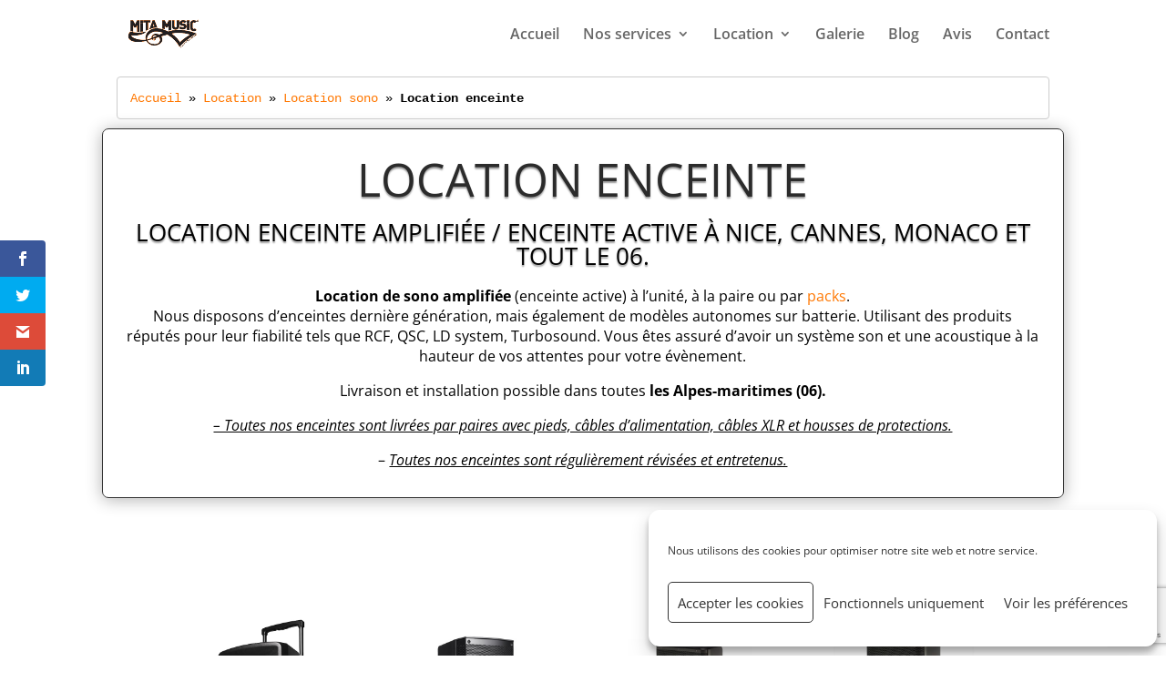

--- FILE ---
content_type: text/html; charset=utf-8
request_url: https://www.google.com/recaptcha/api2/anchor?ar=1&k=6LfM1eUUAAAAABQ707FaEeyKRogKRrX-jke178Ol&co=aHR0cHM6Ly93d3cubWl0YW11c2ljLmNvbTo0NDM.&hl=en&v=TkacYOdEJbdB_JjX802TMer9&size=invisible&anchor-ms=20000&execute-ms=15000&cb=iqktljrsm805
body_size: 44951
content:
<!DOCTYPE HTML><html dir="ltr" lang="en"><head><meta http-equiv="Content-Type" content="text/html; charset=UTF-8">
<meta http-equiv="X-UA-Compatible" content="IE=edge">
<title>reCAPTCHA</title>
<style type="text/css">
/* cyrillic-ext */
@font-face {
  font-family: 'Roboto';
  font-style: normal;
  font-weight: 400;
  src: url(//fonts.gstatic.com/s/roboto/v18/KFOmCnqEu92Fr1Mu72xKKTU1Kvnz.woff2) format('woff2');
  unicode-range: U+0460-052F, U+1C80-1C8A, U+20B4, U+2DE0-2DFF, U+A640-A69F, U+FE2E-FE2F;
}
/* cyrillic */
@font-face {
  font-family: 'Roboto';
  font-style: normal;
  font-weight: 400;
  src: url(//fonts.gstatic.com/s/roboto/v18/KFOmCnqEu92Fr1Mu5mxKKTU1Kvnz.woff2) format('woff2');
  unicode-range: U+0301, U+0400-045F, U+0490-0491, U+04B0-04B1, U+2116;
}
/* greek-ext */
@font-face {
  font-family: 'Roboto';
  font-style: normal;
  font-weight: 400;
  src: url(//fonts.gstatic.com/s/roboto/v18/KFOmCnqEu92Fr1Mu7mxKKTU1Kvnz.woff2) format('woff2');
  unicode-range: U+1F00-1FFF;
}
/* greek */
@font-face {
  font-family: 'Roboto';
  font-style: normal;
  font-weight: 400;
  src: url(//fonts.gstatic.com/s/roboto/v18/KFOmCnqEu92Fr1Mu4WxKKTU1Kvnz.woff2) format('woff2');
  unicode-range: U+0370-0377, U+037A-037F, U+0384-038A, U+038C, U+038E-03A1, U+03A3-03FF;
}
/* vietnamese */
@font-face {
  font-family: 'Roboto';
  font-style: normal;
  font-weight: 400;
  src: url(//fonts.gstatic.com/s/roboto/v18/KFOmCnqEu92Fr1Mu7WxKKTU1Kvnz.woff2) format('woff2');
  unicode-range: U+0102-0103, U+0110-0111, U+0128-0129, U+0168-0169, U+01A0-01A1, U+01AF-01B0, U+0300-0301, U+0303-0304, U+0308-0309, U+0323, U+0329, U+1EA0-1EF9, U+20AB;
}
/* latin-ext */
@font-face {
  font-family: 'Roboto';
  font-style: normal;
  font-weight: 400;
  src: url(//fonts.gstatic.com/s/roboto/v18/KFOmCnqEu92Fr1Mu7GxKKTU1Kvnz.woff2) format('woff2');
  unicode-range: U+0100-02BA, U+02BD-02C5, U+02C7-02CC, U+02CE-02D7, U+02DD-02FF, U+0304, U+0308, U+0329, U+1D00-1DBF, U+1E00-1E9F, U+1EF2-1EFF, U+2020, U+20A0-20AB, U+20AD-20C0, U+2113, U+2C60-2C7F, U+A720-A7FF;
}
/* latin */
@font-face {
  font-family: 'Roboto';
  font-style: normal;
  font-weight: 400;
  src: url(//fonts.gstatic.com/s/roboto/v18/KFOmCnqEu92Fr1Mu4mxKKTU1Kg.woff2) format('woff2');
  unicode-range: U+0000-00FF, U+0131, U+0152-0153, U+02BB-02BC, U+02C6, U+02DA, U+02DC, U+0304, U+0308, U+0329, U+2000-206F, U+20AC, U+2122, U+2191, U+2193, U+2212, U+2215, U+FEFF, U+FFFD;
}
/* cyrillic-ext */
@font-face {
  font-family: 'Roboto';
  font-style: normal;
  font-weight: 500;
  src: url(//fonts.gstatic.com/s/roboto/v18/KFOlCnqEu92Fr1MmEU9fCRc4AMP6lbBP.woff2) format('woff2');
  unicode-range: U+0460-052F, U+1C80-1C8A, U+20B4, U+2DE0-2DFF, U+A640-A69F, U+FE2E-FE2F;
}
/* cyrillic */
@font-face {
  font-family: 'Roboto';
  font-style: normal;
  font-weight: 500;
  src: url(//fonts.gstatic.com/s/roboto/v18/KFOlCnqEu92Fr1MmEU9fABc4AMP6lbBP.woff2) format('woff2');
  unicode-range: U+0301, U+0400-045F, U+0490-0491, U+04B0-04B1, U+2116;
}
/* greek-ext */
@font-face {
  font-family: 'Roboto';
  font-style: normal;
  font-weight: 500;
  src: url(//fonts.gstatic.com/s/roboto/v18/KFOlCnqEu92Fr1MmEU9fCBc4AMP6lbBP.woff2) format('woff2');
  unicode-range: U+1F00-1FFF;
}
/* greek */
@font-face {
  font-family: 'Roboto';
  font-style: normal;
  font-weight: 500;
  src: url(//fonts.gstatic.com/s/roboto/v18/KFOlCnqEu92Fr1MmEU9fBxc4AMP6lbBP.woff2) format('woff2');
  unicode-range: U+0370-0377, U+037A-037F, U+0384-038A, U+038C, U+038E-03A1, U+03A3-03FF;
}
/* vietnamese */
@font-face {
  font-family: 'Roboto';
  font-style: normal;
  font-weight: 500;
  src: url(//fonts.gstatic.com/s/roboto/v18/KFOlCnqEu92Fr1MmEU9fCxc4AMP6lbBP.woff2) format('woff2');
  unicode-range: U+0102-0103, U+0110-0111, U+0128-0129, U+0168-0169, U+01A0-01A1, U+01AF-01B0, U+0300-0301, U+0303-0304, U+0308-0309, U+0323, U+0329, U+1EA0-1EF9, U+20AB;
}
/* latin-ext */
@font-face {
  font-family: 'Roboto';
  font-style: normal;
  font-weight: 500;
  src: url(//fonts.gstatic.com/s/roboto/v18/KFOlCnqEu92Fr1MmEU9fChc4AMP6lbBP.woff2) format('woff2');
  unicode-range: U+0100-02BA, U+02BD-02C5, U+02C7-02CC, U+02CE-02D7, U+02DD-02FF, U+0304, U+0308, U+0329, U+1D00-1DBF, U+1E00-1E9F, U+1EF2-1EFF, U+2020, U+20A0-20AB, U+20AD-20C0, U+2113, U+2C60-2C7F, U+A720-A7FF;
}
/* latin */
@font-face {
  font-family: 'Roboto';
  font-style: normal;
  font-weight: 500;
  src: url(//fonts.gstatic.com/s/roboto/v18/KFOlCnqEu92Fr1MmEU9fBBc4AMP6lQ.woff2) format('woff2');
  unicode-range: U+0000-00FF, U+0131, U+0152-0153, U+02BB-02BC, U+02C6, U+02DA, U+02DC, U+0304, U+0308, U+0329, U+2000-206F, U+20AC, U+2122, U+2191, U+2193, U+2212, U+2215, U+FEFF, U+FFFD;
}
/* cyrillic-ext */
@font-face {
  font-family: 'Roboto';
  font-style: normal;
  font-weight: 900;
  src: url(//fonts.gstatic.com/s/roboto/v18/KFOlCnqEu92Fr1MmYUtfCRc4AMP6lbBP.woff2) format('woff2');
  unicode-range: U+0460-052F, U+1C80-1C8A, U+20B4, U+2DE0-2DFF, U+A640-A69F, U+FE2E-FE2F;
}
/* cyrillic */
@font-face {
  font-family: 'Roboto';
  font-style: normal;
  font-weight: 900;
  src: url(//fonts.gstatic.com/s/roboto/v18/KFOlCnqEu92Fr1MmYUtfABc4AMP6lbBP.woff2) format('woff2');
  unicode-range: U+0301, U+0400-045F, U+0490-0491, U+04B0-04B1, U+2116;
}
/* greek-ext */
@font-face {
  font-family: 'Roboto';
  font-style: normal;
  font-weight: 900;
  src: url(//fonts.gstatic.com/s/roboto/v18/KFOlCnqEu92Fr1MmYUtfCBc4AMP6lbBP.woff2) format('woff2');
  unicode-range: U+1F00-1FFF;
}
/* greek */
@font-face {
  font-family: 'Roboto';
  font-style: normal;
  font-weight: 900;
  src: url(//fonts.gstatic.com/s/roboto/v18/KFOlCnqEu92Fr1MmYUtfBxc4AMP6lbBP.woff2) format('woff2');
  unicode-range: U+0370-0377, U+037A-037F, U+0384-038A, U+038C, U+038E-03A1, U+03A3-03FF;
}
/* vietnamese */
@font-face {
  font-family: 'Roboto';
  font-style: normal;
  font-weight: 900;
  src: url(//fonts.gstatic.com/s/roboto/v18/KFOlCnqEu92Fr1MmYUtfCxc4AMP6lbBP.woff2) format('woff2');
  unicode-range: U+0102-0103, U+0110-0111, U+0128-0129, U+0168-0169, U+01A0-01A1, U+01AF-01B0, U+0300-0301, U+0303-0304, U+0308-0309, U+0323, U+0329, U+1EA0-1EF9, U+20AB;
}
/* latin-ext */
@font-face {
  font-family: 'Roboto';
  font-style: normal;
  font-weight: 900;
  src: url(//fonts.gstatic.com/s/roboto/v18/KFOlCnqEu92Fr1MmYUtfChc4AMP6lbBP.woff2) format('woff2');
  unicode-range: U+0100-02BA, U+02BD-02C5, U+02C7-02CC, U+02CE-02D7, U+02DD-02FF, U+0304, U+0308, U+0329, U+1D00-1DBF, U+1E00-1E9F, U+1EF2-1EFF, U+2020, U+20A0-20AB, U+20AD-20C0, U+2113, U+2C60-2C7F, U+A720-A7FF;
}
/* latin */
@font-face {
  font-family: 'Roboto';
  font-style: normal;
  font-weight: 900;
  src: url(//fonts.gstatic.com/s/roboto/v18/KFOlCnqEu92Fr1MmYUtfBBc4AMP6lQ.woff2) format('woff2');
  unicode-range: U+0000-00FF, U+0131, U+0152-0153, U+02BB-02BC, U+02C6, U+02DA, U+02DC, U+0304, U+0308, U+0329, U+2000-206F, U+20AC, U+2122, U+2191, U+2193, U+2212, U+2215, U+FEFF, U+FFFD;
}

</style>
<link rel="stylesheet" type="text/css" href="https://www.gstatic.com/recaptcha/releases/TkacYOdEJbdB_JjX802TMer9/styles__ltr.css">
<script nonce="-FDQYO3DnPGyPvJuILwCWg" type="text/javascript">window['__recaptcha_api'] = 'https://www.google.com/recaptcha/api2/';</script>
<script type="text/javascript" src="https://www.gstatic.com/recaptcha/releases/TkacYOdEJbdB_JjX802TMer9/recaptcha__en.js" nonce="-FDQYO3DnPGyPvJuILwCWg">
      
    </script></head>
<body><div id="rc-anchor-alert" class="rc-anchor-alert"></div>
<input type="hidden" id="recaptcha-token" value="[base64]">
<script type="text/javascript" nonce="-FDQYO3DnPGyPvJuILwCWg">
      recaptcha.anchor.Main.init("[\x22ainput\x22,[\x22bgdata\x22,\x22\x22,\[base64]/[base64]/[base64]/[base64]/[base64]/[base64]/YVtXKytdPVU6KFU8MjA0OD9hW1crK109VT4+NnwxOTI6KChVJjY0NTEyKT09NTUyOTYmJmIrMTxSLmxlbmd0aCYmKFIuY2hhckNvZGVBdChiKzEpJjY0NTEyKT09NTYzMjA/[base64]/[base64]/Ui5EW1ddLmNvbmNhdChiKTpSLkRbV109U3UoYixSKTtlbHNle2lmKFIuRmUmJlchPTIxMilyZXR1cm47Vz09NjZ8fFc9PTI0Nnx8Vz09MzQ5fHxXPT0zNzJ8fFc9PTQ0MHx8Vz09MTE5fHxXPT0yMjZ8fFc9PTUxMXx8Vz09MzkzfHxXPT0yNTE/[base64]/[base64]/[base64]/[base64]/[base64]\x22,\[base64]\x22,\[base64]/DjnPDrsKXRnYNw7TCkx7DgijDm8K0w7nCsMKYw6pjwqhcBTLDl1l9w7bCmsKtFMKAwojCjsK5wrc/EcOYEMKuwpJaw4soRQcncQfDjsOIw5zDrRnCgVnDnFTDnk8yQFEVUx/CvcKWa1wow43CmsK4wrZAD8O3wqJuWDTCrEoGw4nCkMO8w4TDvFkOSQ/CgE5rwqkDD8OowoHCgxbDkMOMw6EhwqoMw69hw7gewrvDh8O9w6XCrsOhF8K+w4d+w5nCpi4iW8OjDsKFw5bDtMKtwo/DjMKVaMKVw4rCvydDwr1/wptYeA/DvXzDoAVsSDMWw5t9KcOnPcKLw41WAsKEMcOLaiIpw67CocKmw7PDkEPDkTvDin5lw75OwpZ5wprCkSRwwrfChh8NLcKFwrNawq/CtcKTw6ciwpIsBsKWQETDiURJMcK+PCMqwqfCocO/[base64]/DlkzCpsKow5IIX1FCw4LCncO2wo8Xw4XDsV7DrDfDl0gdw7bDocKMw4HDlMKSw4jCtzACw4obeMKWJlDCoTbDm3Abwo4OHGUSL8KIwolHDW8Ab0bCvh3CjMKfA8KCYl/[base64]/[base64]/[base64]/[base64]/CkMOANMKkw4cnaSRfwooOIyAaw5jCvcKVw57Dn8Kkw4TDjcKiwotUesOFw6DCicOgw7gCTTTDu3c3CVsew70pw4xlwozCslrDmT0BHCzDnsOfWxPCh3DDicKeOEbCk8KYw5rDusK/[base64]/CusO4wqUGfsOCTcO7dMK1EGTChcK/BARpwqbDikxbwoglAxwEE2wEw5DCmcOswoDDlsKNwq5Kw6sdSy8Rwq1CTT/CvsOsw7jDmcKYw5HDoifDm2UQw7PClsO8JMOsSCDDsXDDh2fCmMKVbig0Z1rCq2DDqMKGwrplZDdew4DDrwJecFPCp1fDiy4icwDCqMKPfcOMGTFnwoZPF8Kcw4YYe1QLasOfw7/CpMKVJypew4jDq8KBB3wzWcOdMMODUA/CsWFxwoTDi8Kuw4gcfiTCkcKPBMOXQHLCuyLChsK/UBBiOy3CvMKDw6oXwoMWG8KgV8OSwr7CuMOdSH5jwpFAWcOKBsKXw7PCg2Bdb8KSwrdrXiQDFcKdw6LCn2rCiMOqw5LDsMKvw5/Dv8KjfcKDTW4HQxfCrcK9wqAIbsOkw7rCiD7CkcOiw7nDk8Kpw7zDs8KVw5HCh8Kdwowuw6plwp7CqMKhVCfDgMKcMxhAw78wADYNw7LDoVLCtETClMOew7cjGXDCtSc1w7LCol/Cp8OyLcKOYsO0QD3ChMOZZ3nDnw8mSMKrcMOWw7w8wpl4PjNiwrRkw7MWQ8ODOcKcwqNEPsOYw4PCnsKDLVdhw70vw4PDiTB1w77CqcKwVxvCmcKfwoQQI8OoOsKVwqbDp8OzOMOsZSFZwpQRPMOrUMKsw7LDtVVtwopPGT9hwo/DscKbaMOfwrcfworCssOAw5zCnR1WIMOwGMO+IATDllXCqcOtwr/DrcKkwpLDp8OmHUNNwrd3Fg9uSsOsaSjChsObaMKuUcKmwqTCh2LDoSQPwoM+w650wqXDj0tpPMO7wprDg3RWw55UQ8KywpDCisKjw6NLNMOlZy5Tw7jCusKJfMO8esKiB8OxwrAxw5jCiCQEw50rLEEMwpTDs8OJwpbDgmBPVMOyw5fDm8K3TsOBQMOOdBwXw6NNw7/ChsKgwpPClsO5FMOyw5lnw70JfcOXwrHCp3QYTsOwHcOqwpNHT1DDuVbDgXnDnUvDiMKRw7Rkw7XDg8OUw65xVhXDvHnCoDQww6clfjjCiVLCn8Omw6xEVwVyw4XCtsO0w6XDtcKLTSwew4ZSwolAAT4JZsKGUSvDisOow7DCosKNwp3DjsO5wqvCtSzCtcO/Fy/Dvxo8MHJtwq3DocOxO8KoJsKtEmLDrMKVw44PQcKQO0Z1S8KYcsK8HhzChDPCncOpwpXCnsORacOZwpDDqcKJw7DDgmltw70Nw5gPH2sQUgxYwp3DoWLCmFrCqgrDoBfDhTbDr2/DmcKAw5gnBRfChWBNMMO2woUzwo/DtMO1wpoXw78zCcOCJ8OIwphBH8OawpTCnsKqw6FPw4x2w6kQwrNjOcKgwrBkEx3CrWAvw6zDigPCmMOTwpcrMHnCpjgEwotdwrMdFsOVbcOEwoEHw55Mw5tIwoAIUUrDqA7Cr3jDoh9aw6zDs8OzbcKHw4jDgcK/w7jDq8ORwqzDoMKuw6LDm8KXFStyd003worClRYhWMOcJMKkDsOGwoQNwoDDnT1xwo0/wocDwqp9T1AHw64KX045NMKLBcOJZDcAw6HDqsOtw7/[base64]/DscOKw7MiNinDvcOhDMOrw6bDmmfDhxIqwqs/w75Ew6UiecOQe8Ohw7wQezzDjH/[base64]/MyPDisKCH8OCH8O/w499XT7DssOOMsOsCsOswoJOMDdXw7HDmEYpM8OwwpjDjMOUwrJ3wrDChydgBCV0CsKgP8KYw6NMwrRhPcOvan1vwq/CqkXDkGDCusKGw6HCuMKAwrw/[base64]/CjnPCkMKfecKDwr3DnsOLw699w4LCnmITQX/[base64]/DqXEQw4nCqm/DgMOATcKKwpVpwonDjcKfwpQzw7nCn8Ksw7kHw5BzwonDjcOWw6nCthTDoj/Co8OWchbCksKuTsOMwqzCvhLDpcOXw5N1X8KEw6wxI8OHd8KDwqoaLMK2w4HDvsOcfmvCml/Do1YZwosSaX49GBbCqyDCpMOYW3wSw48Pw45uw4/Du8Onw7UUWMObw5Esw6NEwrzCvx3CuEDCtsKAwqLDuQ/[base64]/Dv1wEOcOYEHvCqgnDjgg1QMKyw57DsWQcccKQwrh9dsOdWUnCh8KAJsKvUcOkFgbCkcODCsOENU0WekzDvsKcB8K2wq1tSUZ5w5IldsKlw6/Dp8OKNsKBwqRzZVHCqGLDiE0XCsO4M8O1w63DlT3CrMKkJ8OCQl/[base64]/Ch8K2w5pCw5ZGYhDCnsOQUSDCmQAYwpDCr8KrWwPDiAghwqnDs8O5w5zDvsKMw48kwqdQG28IEsO/w5PDjk3CkEtkBi7DgsOEYMOEwqzDs8KDw6TDosKtw47CjRRVw5FLXMKwSsOaw4LCnWEBwrgCbcKpJcOiw7nDmsOYwqVzJMONwq03OcKGUiJbworCg8OQwpXChUoaFF5AXcO1wpvCvSEBw44jcMO4wodTQ8Kzw7/DsGdIwo8Owq94wqM7wp/Cs2LCkcK7DgPCvkDDr8OGS3jCs8KpRRzCp8OkREEOw6HCl3vDosKNasODHBrCssK5wrzDq8OAwp3Cp0I9TCNsGcKsEE4Nwrt+d8OjwpN+MVdkw4XDuz4MJThww7PDg8KtG8O9w7RRw7h3w4VgwrvDnGtCfTRWLAx1AUzCkcOnRWkuHEnDrkTDmB/DjcORZABsYXV0fcK7wozCn3pPFEMpw5DCsMK6NMOow78KdMK7M14wPl/CusO+LzXCixtGSsKnw5nCvMKtCcOfFMOMLhjCssOYwpvDgQbDvnlofMKiwqTCrsOow79Ew6Zaw5vCnUTDszhsHMOtwofCicKTDxd6KsK/w6hIwrPDg1bCoMKCFEccw5IZwrZjEcKHTAYaUMOkSMK+w7rCvQFMwp1xwqbChUZGwp49w4nCvsKsdcKtw5jDrwNOw4BnEDYAw4XDpsKdw6HDuMKXBmbCuX7DiMK6OxhtBCLDgcKQB8KFYg9MZyYwFlXDgMO/IEw0CmhWwqfDgwzDrMKvw5Bcwr3CnVogw64bwoIqBC3DhcOFE8KpwozCmcKFb8OIesOCCz5mES5dDhZKwqDCqTXCigcIKTzDocKtJh/DqMKHYHLCtwAgbcKIRhbDj8OXwqTDqEQweMKIOsObwoIVwovCrcOCZhpgwrjCusOkwqwscy3CjMKvw5cRw5jCgMOZBsKUUjxQwp/[base64]/wovDlsK2w6bDosK2P8KgUHk3ODg7bhjDp8OiGVZWDsKgR1rCq8KZw5jDg0Iow4rCkMOaSBcAwpoDM8KNU8KjbAvDhcKEwr47OVfDp8OuasKOw6U+wp/DvzrCtQLCiwxSw7w9wrnDtsOuwow4BVvDuMOAwoHDkgJVw4fCuMKzOcKKwoXDvx7DsMK7wrLCl8K4worDtcOywo3Clm/DqsO5w4R+RiESwqDCtcO5wrHDpwszYCjCpnRZB8KdNsOgw4rDuMKTwrIRwodIEcKKTz7DiQfDkGLDmMOQfsOjwqJqb8O5H8OrwpjDr8K5HsOmWMO1w6/DvmlrU8Owcm/CvW7Dq1LDo24SwowRDVzDksKCwq7Dh8OuB8KmPMOjb8KDZcOmKlVDwpUbBk8PwrrCjMO3JxDDq8KuKMOqwpIowqQnbcOXwqvDkcKIJcOIOz/DnMKNGlVNUG7CslcTw5YhwrnDpsKXb8KCbsKuwoh0wqALKHtiPQrDqcOEwovDjMO7HkhBCcKIOioowpp/PX4iRMOnacKUOCbCsGPCunB4w67CoW/Djl/[base64]/CuS7DuVbCpxbCocOWwp9Rw7zCpGdgKMKYQAvCijtYGxjClQ3DvcOmw4nCm8OQwoPDujjDg20SXMO4w5PCisO2ecKBw7pswojDhsKUwqlLwrU5w6RPd8OawrFKK8OawqEOw4JZZMKrw7xUw4LDkmZAwqbDu8KBX17CmxpMHjLCkMKzY8O+w6HClcOlwoE3K3DDo8Oaw6/DjMK7d8KUBULCnV9gw41Mw7LCosK/woTChsKIe8O+w4IswqUDwqrCqsKDY1Q3H0ZIwoh1wqU6wq/CpMKKw5DDhwfDhkjDhsKXWQHCrsOTZ8Ohc8ODc8KGW3jDtsOcwpJiwpzCoXRBIQnCo8KJw7QBW8K8fmvCgEHDoiAsw4InCDEQwq9wcsKVRnfCq1DCvcOcw4Euwqh8w7LDuFLDpcO0w6F4wpVTwrUQwrQ1QC/CuMKKwqoQL8KYacOZwoFffgN9NB0bJMKDw7kzw4bDmEggwoTDu1ldXsKwIcKLUsKfcMO3w4ILCMK4w6YmwoXDvQ4BwrcGOcKtwpIqA2FDw6YRLnHDhkpGwpBhB8O/[base64]/w4XCqsOSwq87woLDs8KkHcKSwqXDp3vCmy1OUsOiGQvCpHDClUQQR3DCpcKawrgWw4JkdcOaVzbCtMOsw4bDh8OfZlzCrcO1w5JBwpxcUF12M8OhZUhNwpjCrcOjbDE1THp/XsKdUsOJD1LDsBIsQMK+E8ONV3EJw4rDhMKZT8O6w45KeljDvmh9YV/[base64]/wrTCnsO2wonDt8O9w6Z4ZsKxFDwrw47CvsOCSQXCsHR3RcK3JXfDmsK3wpddO8KOwo9Fw6LDvcOZFiozw6rDu8KFIkQRw7bDuQDCjmzDrcOaLsOLN3IKw5DDpCTDnRXDqzc9w6N4HsOjwp/DnDx7wrBYwqQpYMOOwrIzMRjDuRnDt8Kcwp4cAsKsw4xPw4VlwqV5w6dfw6Jrw43CjMOKEmfClCFJw6Ysw6LDkVPDvg9Pw715w70mw6l3w53Dpx0lNsKtccOpwrvDu8OHw6V/[base64]/Dp8KSXyLDtsKhwqwYIw5cBsOaDcKow53DscK/w7PCu20tY0rCksOQBMKGwq57ZGbDh8Kww7HDpVsTShjDr8OpWMOewonCiwMdwoVswoDCoMKwTcOzw4TCgWjCljsxw4bDhg5UwrLDoMKuw7/Cr8KeRsOHwrbDnUvCi2DCnXd2w63Dn2jClcK6O2JGZsOGw4LCnAxGPlvDucOsCMOewoPCgy/DmMOFPcOGHUxLU8KdfcO6Yg8QWsOPCsK2wrnCh8KOwqHDphBLwrtgwrzDhMO1AsOMU8KAJcKdKcO8ccOow6jDh27DkXbDkEM9PMKmw6/DgMOLwqzDk8OjZ8ObwqfCpFQZF2nCqCvDlkBSOcKow4jDhzHDk3guPMO7wrhtwp9KWQHCiH8xasKkwpjDmMOow5lVKMKUIcO4wq9Jw4MQw7LDvMKuw4NeH0TDrsO7wo4wwppBLsO9SsOiw7TDslV4XsOAOsOxw4LCncKGFxIqw4fCnhrDqxjDjgVKRBR/ThbDm8OvJSElwrDChF/Crl3CsMK4wqTDl8KHcjfCsADCojhjal7CpRjCsBzCocK4TCnDlMKMw4rDu3xTw6Vww67CkDrChMKLEMOKw7nDvMKgwonCtRJtw4rDmBpYw7bCg8Oywq/CtmhCwrzCnXHCjMKTD8KUwoPCmG05wrsqfEDDhMKLwpoAw6RoY0Ehw7bDlm8iwo5UwpfDgTIFBAxbw4cUwrfCkF0Ywqpcw4/DvgvDvsOkOMKrw6fDisOVI8OTwqtTHsKFwoIYw7c4wqbDpMKcWEwQw6rCksO5wrIEw5/CugvDmcOICSHDiCl1wpfCosKpw5hSw7Z/YsKkQRxBP2sQJMKGH8KqwqhiUkHChMOVeHfCgcOswonDrsKkw5gqdcKMcsOFNcO3Smo0w4oqCgHCkcKTw54+w4QbYixwwqLDvx/CmcOuw6tNwoQtYcO5FcKewrQ2w48NwoTDkw/Dv8KXOBlqwp3DiDXCsTHDlXnDvg/Dlk7CpMK+wpsCQMOla1JzOcKmbcKUPA57K1nCliXDkcOBw5HCly1OwpA5dWIYw6pOwqtyworChGfCi3lLw4RQW2fDgsK0w7bCosO8cnZbfMKzPl0qwplEQsK9fMOxUcKIwrNfw4bDvcKPw7tOw6dRH8KYwpXDp2PDi0t+w7fCj8K7CMOzwpYzUk/DlTfCi8K9JMOvHsOgOSDCrWo0TMKlw5nCvMO0w49Mw7PCv8KaAcOWPGp8BcKmNyFlX2bCssKRw4MIwoPDtQHCq8KdecKyw7whR8K1w7vClMK3bhLDvHXChcKHa8Opw6/CohjCozMAXsOPKcK2wrjDhjjCnsK3w5rCusKjwqkjKhzCsMOlMm4uacKOwr8xw5Qgwq7ChFZIwph+wpPCuxIaUWQWLH3CjsKwWsK7YyEew7dtccOnwqMIasKKwpMZw6/DtXkuXcKqUGhQHsOqdS7CqX7CgcO9QhTDl14Kw61JFBhEw4rDoiPCmX5wE2Uow7/CjDVrwpVWw4tjwrJIPcK8w4XDhSHDscO2w7HDvMOpw4BmC8O1wpN1w5UAwoAJfcO1L8OYw7jDnsO3w5fCnnjDpMOUw7/DocKgw49iY2Q5wo7ChQ7DpcK/ZVxaV8OyQyVhw4zDosKnw7vDvDdYwp4bwphAwq7DpMOkIGspw4DDqcO5RsKZw6d2PAjCjcOJFwkzw71lZsKbwqbDgDfCpg/Cg8KCMUnDt8Ozw4PDocOnTkrCvcOAw4MoN0bCocKQw4xSwpTConxRaXPDtALCvsO5dSXDjcKqMFlcHsOOMsKNNcOKw5Y2wrbCtWtVGMK2QMO0P8KjQsK6BBfDt03CuHfCgsKsIMOEKsKXw71iccKvc8Ocwp4awq8wLW8TR8OleS/CisKkw6bDp8KQw6XCvMOsMcKGcMOifMOMAcOgwqV2wrvDiQPCnmcmYVDCosKmfFvDug5UQybDrjEBwq0wCMKvTl3CoyRUwrAowqzCowTDr8O5wqpBw7Qow4U6ejTDgsKSwoJDBWdzwpDCiRDCjsOjasOFZMO/wrrCoAB+XS9caw/CpHPDsAHCuWLDklMfYSF7RMKjCyHCqm/CimHDlMOMw4HDtsOVMMK4wqI0MsOeOMO3wrjCqEDCqT1vPcK6wrs2RlkWRCQuPMOCZkDDssOUw78bwoFNw75nBCjClQ/CpcO5wo7Cl3M4w7TCuUNTw7jDlyLDqQB+Cj/DjMKgw7/[base64]/[base64]/[base64]/[base64]/w5TCicKocnPCnzMIVSIaGljDmlEOPTjDtAnDtRRhQUbCtcOGwpLDr8KHwpfCq3QXw7PDu8KrwpgsLcKuWMKZw5E2w4phw67Dt8OFwr8FElNxccOPVCYhw4hcwrRSSgt4ahbCklLCq8Kawrx8ZgcfwoPDtsO/w4cmwqfCgsODwo8BZMOjb0HDoiQqUWrDuVDDvcOYwpIVw7x4IDV3wrvCjB40BgoGacOLw4nCkiPDqMKTW8OKKRNbQVLCvkfCoMOqw7bCpjPCq8K7BcKow74pw6DDrMOrw7xGSsOqJMO9w4zCmG9tATfDszvDpF/DmMKNPMOfPjQ7w7BYOVzChcKgP8KAw4UAwossw7kwwpLDlMKXwpDDkHs/Dn/DgcOMwrPDscOdwovDrCsmwrZsw4PDl1bDmMObWcKZwr7DncKdZMKzDmEJP8KqwprDviHDoMO7asK0w5dBwqkdwpbDnMOPw5LCg3PCkMKXacKuwrHDpsOTM8Kbw6Bxw6QZw6xvHsKTwoBuw60nb1jCtFPDusOdWMOvw7PDhnXClit0cnLDo8OEw7bDhMOsw6/Dm8O6w5vDtzfCqH0xwpJsw6jDrMO2wpPCosONw47Cq1zDo8OOdlQ6XBVhwrXDinPDhsOvdMKnHsK4w6zCrsOVScK/w7nClH7DvMOyV8OpFTXDtnIkwoV6w4Z3RcKuw73CsVZ/[base64]/w4pVbWpNKsKXTcOywqcMbHbDosO+J2nCvGQgEMO8OnPClMOiBcKpST55HFPDssK4cSRDw7bCpSvCl8OkKDjDicKLSl5Cw5B7wrsbw6tOw79zR8KoCWTDkcKFGMKdKXZNwp/CiFXCnsOSwoxCw5I1IcOUw6JxwqNLwp7Dn8K1wqQWGyBDw7/DvcOgZ8KzelHCvm5Tw6HCm8O1w61APwQqwobCu8KrTU95wpXDo8O8AsOPw6rDjV9fdUPCmMOYccKow73DqSfCk8Klw6bClsOJQAZ/acK8wp4mwp/[base64]/w7fDusKZw4bCr8OKw5fDs8OdUXgow6h/UcOzCCzDlMKcWU3Dp0wOSsKdN8KPKcKsw6l8wp8uw6ZwwqdYHlxdQxfCliAjwrPDrsO5TzbChF/[base64]/DuMKMwr7Dn8KUw5zDkcO1w5MBw4LChjjCh8O3asOuwqlWw7xsw45RBsOla07DnhJsw6fCoMOnVwDCtiZdwqIhK8OhwrHDn0zCrsKZNATDp8KKdVXDqMOUFgHCrTzDoUcGY8KTw6Miw6TDnS/CqsOpwrHDtMKfNsOQwpZowo/DgsOhwrR7w6bCgsKDaMO2w4g/fcOqRF1hw4fDgsO+wpEPFCbDvVzCsnEDegofw5fCscO6w5zCq8OpT8Knw6PDuHY/DsKCwr9fwoLCo8KYeyLCsMKmwqjDmSYdwrTCj2Vfw5wZHcKbwrsoBMO7FMKkFcOcP8OMw5/Dr0TCkcOHbjNMFhrCrcOaE8KuTXA/b0MVw6pzw7VkaMOdwpw3eTAkYMOBQcOUwq7DtyjCk8OVworCux3CpCTDpMKXXcOrwoNRasKfX8KtNBPDisOSwoXDk2NcwpPDlMKsdwfDk8K5wqXCng/Dv8KKa2gzw5QZA8O6wo02w7fDmzrDih81VcODwqANE8Kje0jChDxjwq3CvcObAcKWwrTClnrDpMO3BBjCtAvDk8OBM8OuXcK+wq/Dj8OjC8OxwrLCocKNw4vChRHDq8OIAQt/[base64]/CrWLChjLCmMOYCF13IjnCtGUGwpwMQgLCi8KVYTocG8Kuw4wpw6zDkW/Dj8KFwq9bwoPDlMOVwrY8E8Kdwq5+w6rDn8OeYkjCjRjDu8OCwpF4difChcOHOy7Dl8OlQ8KAfglOdcOkwq7Dn8Kxc3HCj8Oew4cQVBjDpMOFCXLCusKCdQPCu8K/wq9lwoPDrGvDig99w5I4U8Ocw7xCw5pIB8OTWGAtQnYWUMO1DE4QacKqw6E0ViPDukPCt08jUy1Yw4HDr8K+ZcKzw5RMO8KBwoIGe0/ClWLDr0xqw6tmw4HDqELCnMKdw4vChSTCrkbCmQ03GsO3bMKYwoELdVfDg8OzAsK8wqfDjwkiw7fCkMKXYCt0woMXXcKtw4N5wo7DoSjDn1PDmVrDry8Tw7p5AznCqmjDg8KTwodoLi/Ch8KYQAIlw6TDk8OVw4XDmgYVTcKew7sMw4g3GMKVIsOZQMOqwrlXFcKdIsK0QMKnw53ChsOBHgwcVWN7IAsnwokiw6nCgsOwXMObURDDq8KXfHYDWcOeH8ONw5/[base64]/Chh1ce1Uxw7nCjMKiDsKWQCEMw73DiFDCiBXCgcOKw5HCkDQENMOkwqkjEsKKaSHCrXzCisKhwoxTwr/[base64]/DrcOvw6JqNsOFw67CtxVhwpvDtELCk8KXNcOWw7lKXxAuKBgewrJSK1HDi8K3FsOJTsKuQ8KGwpbDm8OsWEp7Pz/CvcKVZCzCpl3Dj1M6wqcbGMKMwqJZw4PCs2Jhw6fDhcKtwqhdDMKfwobCnnTDgcKiw7tuXCsTw6PCusOqwqHCr2IpVG8lNmzCssOswqzCpsOcwqxUw7wJw5/CmcOCw4h3Z13CkEDDtndhdFXDosKuN8KdDX9qwqHCnXh4anfDpMKEwpdFeMOvVFddOVsTwoJIw4rDuMOAwrbDh0NUw5TDs8KRw5/DqxhzZA5PwrLDrU1bwqlUFcKmAMOkQzcqw6HDvsOxDURDWlvCvMKBQFPClcO+SG5uQR0/[base64]/CucOTbMOIflPDvWjCrMKTYsOuwo9eZHZoSjPDgAVhfjjClW4Qw7MkPnRrPMOewq/CpMKnwpjCnUTDkCTCqiZ2bsOxWMKJw5p3eEDDmXFhw5cpwqfCkiUzwr3DkRfCjHovbxrDlw/DqWB2w7gnQMKzE8KOfmDCpsOKw4LChsK4wqrCksOaOcK9OcO7wqE+w47DncKAwpdAwqfDsMKhVX3Csy1swonDtyPDrGXCqMKxw6AAwpTCtzfCjAV6dsOow6fCi8O4JCzCqMKBwqUgw57CqRfCp8OSL8O7wqLDvsO/wpAzOMKXPcOow6nCuTHCuMOZw7zCkwrDlWsKUcOlGsKZHcKVw4YhwpLDvC1sLsODw6/Cn3oTPcOPwozDo8O+JMKtw7nChcOyw51xdVdNwpULUcKSw4XDoywjwrXDjWvCoC3DosOww6lBasK6wrFXLg9nw47DqjNOdHFVc8KXWsORWiLCiDDCnlE9Ljchw5rCr349A8KBCcOrQDTDrQxAL8OMw5V/VcOpw6FUYsKdwpLDl0ILVHxTPABeAMOdw63CvcOlQsOuwop4w5nCqmDDhAh4w7nCu1fCnMKwwocbwpHDtEzCi0J4w7otw6vDtiIIwps9wqDCrlvCqXZjI2V+bw5twqjCr8KLKsKDUBUjQsKowq/CusOJw7fCsMOzwoANISPDkx0Zw54vGMO7w4LDmXLCksOkw6Ekw5LDlcKPZxHCpMKvw6TDp2QGK2XCl8OCwoBSLlhvZcO6w43ClsONNn8bw6DDqMO/w5/CtsKqwqE2CMOpfcKuw54Tw4LDkGxpUx1uAsOHQ3/[base64]/DtQFCW8K2RxxTwpN0HcObw5Mcw43CoVcLwqfDgcOYHhbDtAnDkm5xwqgfFsKAw5g7wojCvsK3w6zCqyFhS8KHVcO+GQDCsCvDvsKlwoxiGsO9w6V1bcO+w5hYwoh2OMOULT3Diw/CnsKeIiI1woo2BQzCtx92wqDCuMORB8KyBsOzBsKmw7bCksKdwodTwoZBTQjCgxFwSThHw5s+CMK5w5pVw7DDrBNGesOIESkcVcO1wovCtTlawrsWN23DgnfCkS7CljXDjMKZbMOmwqY/HWNwwoVHwq1Jw4BmSHfCqcOeR1PDgjBAE8Knw6fCoj9ESHHDqnzCgsKWwoh/wooFcSd8ecKtwphLw7hPw5BxdlsiT8OpwotAw6/DnsKPEsOVYUdmdMOxYghDd3TDocOzPcKPPcOJXMKiw4DCvsOJw4I0w5UPw5rCjkBvcGx8wrXClsKLw6tAw6EPfmAOw7/Dj13DrsOOW0bCnMObw4/CvQbCmVXDtcKWLsOsbMO5esKtwp9Xwqp2EWjCrcKEf8O+NXRSY8KgLMKxw77CjsOCw4YFSmjCgMOhwpl2S8OQw5/Dj1XDllN1wro3w5ElwrPCkENAw6bDgi/[base64]/CvsKYw7IEwowjJcKEw481woHCmMOsw6FKMl8lVhTDm8KSSRLChMKfw6bCpcKXw6MOLsOPf1gCcDPDocO+wplIE1vCkMK9wqZeQ1lOwoErUGrDhAnCtmdPw5/DvE/Cv8KPFMKwwow2w4cuVCIjaR17w6fDljxUw6nCnj7ClTdPQjTDjcOkdx3CscO5HMKgwpYRwpfDgmJnwpFBw7lAw4LDtcO8S3LCocKZw53DomXDtsO3w53DhMKrfcKRwqTDrGENacOow6x2RX0TwrTCmGfDlwRaKB/Ck0rCpUROLsOcChEhwosjw7RPwp/CnhnDlVPClsOCYUVqM8KsfE7Dgy4WLnNtwqTCt8OudEpkVsO6SsKuw7ZgwrTDlMKGwqcRLi1KA1xcSMOSc8OoBsKZORzCjEPCk1fDrH8POyJ/w6t+A3zDi0ASJcKQwqcWYMKzw4tIw6hHw5nCicKhwoXDiz3DrELCsjUpw5pPwrvCp8OAw4bCvn0pwqXDsQrCkcOCw6gzw4LCuk3DsTIOcygiGAjCncKHwp9/wp7DoCLDkMODwoYaw6PDssKxNsKbbcObISLDiw4Jw7bCocOfwojDncKyNsOsPQczwq56X2rClcOuwr1Mw7vDg3nDkELCo8OuSMOBw7EBw7ZWeETCkljCmDkNdkHCulXDu8OBETTDogVew5TCucOew6HCk2Zkw6xlUk/CnQVKw4jDgcOnBMOyfwEYGgPCmDzCu8OpwonDpMOFwqrDtMOzwqN6w5fCvMOeGDAzwpVpwpXCqW/DhcOqw5AhTsOJw5drV8Kaw4gLw7UbeALDuMKEIMK3dcO/woTCrcOxwrh4e1kCw7DDp3lXYCfCjcOtODlXwrjDucO6wpQrQ8OFIkN0DsK8G8O9wr3ChcKIIMKQw4XDh8KBYcOKFsKoWWlrwrsJJxA5QMOqA0p/bCDCucK/w7QiXEZMI8KCw6jCgBEBAAJ6Q8Kxw5PCrcO4wqzDvMKMMsO5wovDpcKpU2TCrMKEw6PCh8KCwoxWY8OqwrHCrE/[base64]/wrLCujtPbR3DpAINw4zCpVoawqfDpcOqw5XDkSrCjRHCi1dxZyY2w7vDrxoWwoPDm8OLwrLDshsCwoMdPz3CjD9EwpzDt8O1KArCkMO2alzCqjDCicOcw7TClsK/wqrDhMOmWFjCh8KzJSgrOsOFwrHDmTgwWHURWcKUAcKhdFvCo1LCg8O7fQ7Ci8KrNsOYe8Kxwr9iHsOgZsOYDCB6DcOwwpdEU2jDjsOBVsKAM8OVTi3Dt8O5w5/CicOwaH3Dpw9sw5Q1w4PChcKbw6R/[base64]/CvT7DrSIKw5TDgXgHR3LDo1oDwrDClCbDpkMfYhHClVprDcOnw6M1dwnCu8OuPcKhwpfCl8O9w6zCuMOFw71Cwo9lwqTDqgcWRxgLOsOBw4pVw41jw7QmwrbCl8KFAsKUH8KTVgdODVc8wpkHG8KPCsKbWcKdw7d2w5Ymw47DrxRzTMKjw5/DhsOUw5pZwozCuUzCl8KHRcK4IVscdnTDssOPwoPCrcKywoTCrQvDuEQXwps+YsK4wqjDgg/CqcKNQsOaQnjDq8OzeFlawpjDscKjY1zChR0QwrTDjVsEEnd0O2NiwqZJLixKw5nCsw9CU07Dm3LCjsOGwqFKw5rDgsO0FcOyw4QNwq/ChUxowqvDon7ClANVw4R6w4VtesK/TsO2C8KVwolAw7HCpERUwrPDsyZhw4oFw7FNHcO+w4I5PsKhM8OBwqxfBcKXBW7DryrCo8KAwpYRXcOzwp/DlVLCpcKsVcOIZcKZwo49UB8IwoU3wqnCtsOowokBw5x0M2IBJAjCtcK1R8Krw57CncKzw5dGwqMMKsKVIHjCpsKww4rCp8OawrUqOsKFew7Ck8Knw4fDqEliI8K0MDbCqFbCtMO3YkMEw5ZmNcOYwo3CoF9PCjRFwr3CjE/Ds8Kzw4jCgRXCtMOrCDfDj1Q2w4Vaw5HCs2zDiMOdw4bCrMOLaWQFJcO9WmMYwpHDrMOZO34iw4Arw6/DvsOafAUQAcOqwp5FAsKvIjsNw4/DkMOjwrxKQcOFTcKEwqwpw58oTMOew58Qw6nCnMOiGkDCrMKBw4NgwoJDw4vCvMKYCF1dWcO9BMK0NV/CuAbDi8KUwrcZwqlHwoPCj1YKQXfCs8KIwprDuMKyw4vCjiohFUYfw4AEw6zCoB9QDXnCinrDvMOew7TDvTDCnMK1EmHClcO/[base64]/Cn8O8HMKUwpZvXyAlT8K7OMOvJThvfl3DkcObMmdQwox+wrEEB8Kvw5zDrMO8KcKnwpkHbsOdw7/DvmjDgE1pM3ELGcOuw49Iw5RzNg4WwqbDjRTCi8O0J8KcaS3Cu8Olw7MiwplIfsOmBFrDsHbCrsOpwp5KHsKPQVtTw7fCosOWwoVbw73DucK3CsOeGh8Mwq9xK2BbwptywrnCsF/DkTHCvcK9wqTDvsKpcTLDhsKsVWBMw63ChQQOw6YZZStcw67DvcOTw4zDscKbYcOawprCn8O+UsOLb8O3E8Ozwq45bcODGsKRA8OaDWDCv1zDnm3CmMO0Ih7DosKRP1PDqcOVG8KKb8K4MMO9w5jDoC/[base64]/[base64]/DusOuwpjCsnjCjsKgwobCv8OAVMKxEsKXMsKJwpvDh8KKAcKvw5vDmMOJwqo/GRPDkHrCo0lrw500FMOTwo0nDsO4w5Y6TcKGGMOnwqoNw6VkeQbCmsKyGQLDthvCtC/Ci8K0c8OswrATwqrCmRNRYEsaw5UBwoUac8OuXFTDqQZIeWnCtsKZwp5gQsKKaMK7woQFbcKnw6gzMSEWwrbDqMOYI2DDksOAw4HDrsK8SW97wrR6NTNhH0PDki1oRHtxwqLDm1BkLj1RR8ODw7/[base64]/[base64]/FsOQw54dwobCiCrDgSnDhcKewrd5CWw2bMOwYhjCjMOxLh/DgcOxw5RNwqwESsOxw7JIA8OyZAZPWcOuwrnDsj9sw7HCp0rDk2XDry7Dm8Ozwq0nw5/CvRrCvXZ+w6N/wrHCu8OHw7RSRmfCi8KhKjktVn9ow61lJ2bDpsO5VMKjFVFdwoJ5wpxNNcKOUsOSw5rDiMKxw5zDoCABTsKUBmDClWRXGjYGwpRsbG4PW8KBMGV0SFlOIkZYRiZrF8OuOTZbwqPDqG3DjsKmw5csw7/Do1nDhCdyKMOLw6fDhEQlKsOjEnHDgcKywqMBw7LDl1c0wofDisOnwrfDpMKCJsK0wobCm3E1LcKfwrB6w4tYwpJZPRRnWUpePMO/wrnDg8KePMOSw7bCp2dRw43Cu2Yrw6gNw6AuwqATUsKnJMOPwr0Vb8OPwr48VH16wq0zCmdDw7MTA8OswrbDsTzDuMKkwpLDohfCnCPClcOkVcOBTMK5woAYwo41FcOZwpYtGMKGwosewp7Dm3vDkj8oZRvDqioABsKCwpzDosOiRBjCpnNEwqkQw5wfwo/ClykoU1bDvMOUwqwiwr7DosOzw6RhTEhEwo7DoMOOwprDsMKawoQoSMKWw4/DicKGZcOABMOMIQpXBcOkw4DCnQcAwqLCplYowpJ5w4zDsRlRbcKDWsOFasOhX8O4w5QoGMOaDA/DsMOtN8K8w4wUcUDDs8Omw6bDoQXDrHcXVkhxGnoTwpHDox3DpBfDqcOmMGnDrw/CrEzCrijCoMKLwpIcw4cgUkgwwqjCnnMBw4rDs8OCwo3Dm0d0w5/Dt2k2ZVhIw4IzbMKAwojCg2nDt0vDmsOtw4kBw55MQsKjw43CqT9ww4x2IX06wotEKywgTwVYwqJvTsK8CsKbVmlWA8KmeBrDryTCng/[base64]/CgGUfM8KSwq5vO8K+wocfWWtKw6nDl8KmDcKVwqvDtcKgJ8KSPD7DlMOUwrJ1wpnDsMKCwoPDr8KdY8OmAgkRw7wRI8Kke8OVPQsGw4Q2OS/CqHoMOAg9w6HCvcOmwphFwr/[base64]/DnsOBc8KOE2gkDsKFwo4NwpnDnyRgFzo5GT9twoDDoFR8w7UCwptJHlfDtMOJwqvCrR0iSMKbPcKHwq0PEXERwrA6F8KrdcKzQ1RiL2jCqsKowrzCssKGfcO/w47CtAMLwoTDjsKPbMKLwpdSwqfDgDkYwpzDrsO+XsOkBcKtwrPCqcOfJsOgwrVlw4jCscKLcxQJwqjClU1Hw654L0dtwrPDuivCg1jDjcObf0DCusO+aWNHfiVowo05LhI8C8O/QHgPEF4YJQ1oEcOaLsO9IcKvK8KSwpgWAcOUAcOQal3DrcOpCUjCtwrDhMKUWcK2SkN2XcK6KiDCpcOGaMORw4BpfMOBRkTCql4pWsKSwp7DoFPDgcKAO3McATLDmhFZw7xCWMKWw4jCoS9QwrhHwpvCjgzDqVDCiU3CtcOawo9IZMKVDsKtw4hIwrDDmU/DgMKYw5PDkMO2KMKDAcOfAxxqwrfCkiLDnRrDhQIjwp5Fw5fDjMOUwrVATMKkV8OXwrrDq8KwY8OywqPCglPDtnrCsTrDmEVjw7oAScKqw5I4bW0hw6bDoGJLUW7DryzChMOXQ3srw53Cti3DuEgXw4QGwrnCk8Omw6d/Y8K7f8K9UsO/wrsdwqrCnEAWAsKBR8KSw5XCm8O1wpTCvcOqLcKew4DCtcKQw5bCksK4w44nwqVGECs8NcKLw53DpcO9QUhgMwE6w6QaRyLCrcObYcO4wofCp8K0w5TDpMKxQMO5XirCpsKEHMOjGCvDssKDw5lcwp/DgsKKw7DDrwPDknnCgMK+bxvDpELDoUB9woXCnMOqw7k2wrbCm8K0FsK/wrrCjsKHwrFWd8Ksw5zDnDfDmFzDqQrDmB/DuMOkV8Kewp/DgcOiwqPDnMO9w6HDsHfCi8OhD8OvWCHCvcOqJcKCw6cJJ2QJD8KlXsK0LgMlbU/DrMK3wpDDp8OawpY0woUkESrCnFvDt1PDqsOfwq3DsWo3w5hDVTE1w57DoB/DljokKy/DqD10w5LDniPCkMKhwqrCqBfCq8O1w4FCw68sw7Jvw7zDkcKZw5rCkWRhDQN1VUMSwofDhsO4wq7Cj8KFw4zDm1nCrh0cRDheJ8K6Nn/Duwwcw5DCkcKfC8OkwptCL8OVwpjCs8Kxwqh/w4jDucOPw6TDq8O4bMKPYRDCo8K/w5bCpRHDihrDjcKNwpnDlCcKwokSw6tBwpHCk8OFcgVHZVvDp8KkLgvCoMKuw77DqGUuwr/[base64]/DlFfDlkPCssKLwrbCvcK7w4IVY8O1wo3CqFvCvlfCmGDCrz9pwphIw7fDkD3ClBp8IcKsfcK+wotTw6ZxO1jCrRx4woIPXcKGMVBAw4Elw7EIwqphw7LCnMOJw4TDrcKGwoEiw5J4w7fDjcK1Bj/[base64]/E8OXwrPCv8OUVGfDjELDi3XDj8O0F8OYwpbDgsKGw6DDhMKZKDVBwoJ4wofDg31hwr7Ct8O7w7Y5w71gwoHCosKkIgrCrHfCpMOpw5wNw5UzecKHw6LCkFbCr8Osw7/DgMOJaxTDrMO2w4/[base64]/Cu8O6BSd3cVHCkMOLw4fCjEHDqcOyTcKzDsOhfh/CrsOqRMO5AMOBZRvDiVADSUHCosOmNcK/w6fCh8Opc8KVw4YBwrEvwrrDqF93aT3Cuk3CigEWCcO2fMOWSMODMsKyJcKRwrQqw6PDnijCjcOWdsOLwqXClkXCgcO9wo4FfFEuw7Y/wp3DhCLCrw3DqB02SsKRDMOYw5dHI8Kgw7tAVEnDvDNewrfDsjLDl2V5by/[base64]/CszhaKnUCw50PZsOKRgRecMKGwrjDkcOKwppTKcORw4fDpgALwqLDhMOaw4rDp8K3wrdWw6DCuVvDsTXCmcK/wqnDusOEwofCq8OxwqjCtMKYAUpfH8KDw7R4wq0fdGjCjWfDocKawpfDn8OWPMKHwpvCnMOYGVR1TBAzScKfSMKEw77DrX7CljUPwozCo8K1w7XDqRvCqn7DrhTCqnrCiEAlw7Iaw6Erw7NJwrjDhTQ\\u003d\x22],null,[\x22conf\x22,null,\x226LfM1eUUAAAAABQ707FaEeyKRogKRrX-jke178Ol\x22,0,null,null,null,0,[21,125,63,73,95,87,41,43,42,83,102,105,109,121],[7668936,761],0,null,null,null,null,0,null,0,null,700,1,null,0,\[base64]/tzcYADoGZWF6dTZkEg4Iiv2INxgAOgVNZklJNBoZCAMSFR0U8JfjNw7/vqUGGcSdCRmc4owCGQ\\u003d\\u003d\x22,0,0,null,null,1,null,0,1],\x22https://www.mitamusic.com:443\x22,null,[3,1,1],null,null,null,1,3600,[\x22https://www.google.com/intl/en/policies/privacy/\x22,\x22https://www.google.com/intl/en/policies/terms/\x22],\x22dkAXnQ8iKR0O/w08wjEB6Il5kpIbvXHrHjNwZW6JPas\\u003d\x22,1,0,null,1,1763606129737,0,0,[141],null,[92,136,88,98],\x22RC-zmoSZpg4m8xXrA\x22,null,null,null,null,null,\x220dAFcWeA7T4wwx1F9wKw35UBlaGMRpCwvQ5eCq6jYI76QEf8TDtjsMBM6hbfjaG1kl7XwlVim0YZPPzyyEqEgR7129jWxM9QHliQ\x22,1763688929643]");
    </script></body></html>